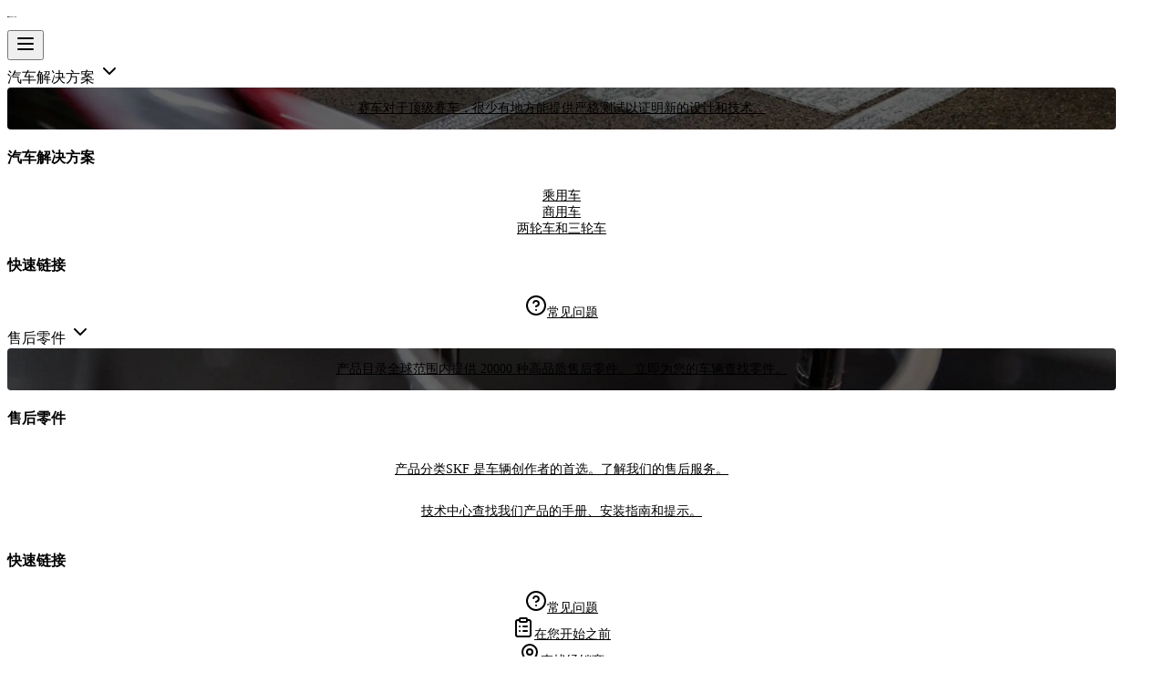

--- FILE ---
content_type: text/css; charset=UTF-8
request_url: https://automotive.skf.com/_next/static/css/9cf76af0732b723a.css
body_size: 1300
content:
/*! tailwindcss v4.1.7 | MIT License | https://tailwindcss.com */.button_button__EsB5k{cursor:pointer;align-items:center;gap:calc(var(--spacing,.25rem)*2);border-radius:var(--radius-sm,.25rem);background-color:var(--color-brand-400,#0000fe);font-size:var(--text-sm,.875rem);line-height:var(--tw-leading,var(--text-sm--line-height,1.125rem));--tw-font-weight:var(--font-weight-medium,500);font-weight:var(--font-weight-medium,500);color:var(--color-primary-foreground,var(--color-neutral-50));justify-content:center!important;display:flex!important}@media (hover:hover){.button_button__EsB5k:hover{background-color:var(--color-brand-900,#02115c)}}.button_link__WJSmW{cursor:pointer;justify-content:center;align-items:center;gap:calc(var(--spacing,.25rem)*2);border-radius:var(--radius-sm,.25rem);font-size:var(--text-sm,.875rem);line-height:var(--tw-leading,var(--text-sm--line-height,1.125rem));--tw-font-weight:var(--font-weight-medium,500);font-weight:var(--font-weight-medium,500);color:var(--color-foreground,var(--color-neutral-950));background-color:#0000;display:flex}.button_link__WJSmW:active{opacity:1}.button_carouselBtnBaseStyle__rEE_X{--tw-translate-x:calc(var(--spacing,.25rem)*0);--tw-translate-y:calc(var(--spacing,.25rem)*0);translate:var(--tw-translate-x)var(--tw-translate-y);cursor:pointer;background-color:#fafafa4d;border-color:#0000;position:relative;width:calc(var(--spacing,.25rem)*8)!important;height:calc(var(--spacing,.25rem)*8)!important;border-radius:3.40282e+38px!important}@supports (color:color-mix(in lab,red,red)){.button_carouselBtnBaseStyle__rEE_X{background-color:color-mix(in oklab,var(--color-primary-foreground,var(--color-neutral-50))30%,transparent)}}.button_carouselBtnBaseStyle__rEE_X{color:var(--color-primary-foreground,var(--color-neutral-50))}.button_carouselBtnBaseStyle__rEE_X>svg{width:16px!important;height:16px!important}@media (hover:hover){.button_carouselBtnBaseStyle__rEE_X:hover{border-color:var(--color-primary-foreground,var(--color-neutral-50));background-color:#fafafa80;border-style:var(--tw-border-style)!important;border-width:1px!important}@supports (color:color-mix(in lab,red,red)){.button_carouselBtnBaseStyle__rEE_X:hover{background-color:color-mix(in oklab,var(--color-primary-foreground,var(--color-neutral-50))50%,transparent)}}}.button_carouselBtnBaseStyle__rEE_X:focus-visible{background-color:#fafafa4d}@supports (color:color-mix(in lab,red,red)){.button_carouselBtnBaseStyle__rEE_X:focus-visible{background-color:color-mix(in oklab,var(--color-primary-foreground,var(--color-neutral-50))30%,transparent)}}.button_carouselBtnBaseStyle__rEE_X:focus-visible{color:var(--color-primary-foreground,var(--color-neutral-50));--tw-ring-shadow:var(--tw-ring-inset,)0 0 0 calc(2px + var(--tw-ring-offset-width))var(--tw-ring-color,currentcolor);box-shadow:var(--tw-inset-shadow),var(--tw-inset-ring-shadow),var(--tw-ring-offset-shadow),var(--tw-ring-shadow),var(--tw-shadow);--tw-ring-color:var(--color-foreground-brand-light,var(--color-brand-400));--tw-ring-offset-width:2px;--tw-ring-offset-shadow:var(--tw-ring-inset,)0 0 0 var(--tw-ring-offset-width)var(--tw-ring-offset-color);--tw-ring-offset-color:var(--color-white,#fff)}.button_carouselBtnBaseStyle__rEE_X:active{border-style:var(--tw-border-style)!important;background-color:#fafafa4d!important;border-width:0!important}@supports (color:color-mix(in lab,red,red)){.button_carouselBtnBaseStyle__rEE_X:active{background-color:color-mix(in oklab,var(--color-primary-foreground,var(--color-neutral-50))30%,transparent)!important}}.button_carouselBtnBaseStyle__rEE_X:active{opacity:.6;color:var(--color-primary-foreground,var(--color-neutral-50))!important}.button_carouselBtnBaseStyle__rEE_X:disabled{border-style:var(--tw-border-style);opacity:.5;border-width:0}.button_carouselBtnSolidStyle__4bXuM{--tw-translate-x:calc(var(--spacing,.25rem)*0);--tw-translate-y:calc(var(--spacing,.25rem)*0);translate:var(--tw-translate-x)var(--tw-translate-y);cursor:pointer;border-color:var(--color-muted,var(--color-neutral-100));background-color:var(--color-background,var(--color-base-white));color:var(--color-foreground,var(--color-neutral-950));--tw-shadow:0 1px 2px 0 var(--tw-shadow-color,#0000000d);box-shadow:var(--tw-inset-shadow),var(--tw-inset-ring-shadow),var(--tw-ring-offset-shadow),var(--tw-ring-shadow),var(--tw-shadow);position:relative;width:calc(var(--spacing,.25rem)*8)!important;height:calc(var(--spacing,.25rem)*8)!important;border-style:var(--tw-border-style)!important;opacity:1!important;border-width:1px!important;border-radius:3.40282e+38px!important}.button_carouselBtnSolidStyle__4bXuM>svg{width:16px!important;height:16px!important}@media (hover:hover){.button_carouselBtnSolidStyle__4bXuM:hover{border-style:var(--tw-border-style)!important;border-width:1px!important;border-color:var(--color-foreground,var(--color-neutral-950))!important;background-color:var(--color-accent,var(--color-neutral-100))!important;color:var(--color-base-black,#000)!important}}.button_carouselBtnSolidStyle__4bXuM:focus-visible{border-color:var(--color-ring,var(--color-neutral-400));color:var(--color-foreground,var(--color-neutral-950));--tw-ring-shadow:var(--tw-ring-inset,)0 0 0 calc(2px + var(--tw-ring-offset-width))var(--tw-ring-color,currentcolor);box-shadow:var(--tw-inset-shadow),var(--tw-inset-ring-shadow),var(--tw-ring-offset-shadow),var(--tw-ring-shadow),var(--tw-shadow);--tw-ring-color:var(--color-foreground-brand-light,var(--color-brand-400));--tw-ring-offset-width:2px;--tw-ring-offset-shadow:var(--tw-ring-inset,)0 0 0 var(--tw-ring-offset-width)var(--tw-ring-offset-color);--tw-ring-offset-color:var(--color-white,#fff);background-color:var(--color-background,var(--color-base-white))!important}.button_carouselBtnSolidStyle__4bXuM:active{opacity:.6;border-color:var(--color-foreground,var(--color-neutral-950))!important;background-color:var(--color-background,var(--color-base-white))!important;color:var(--color-base-black,#000)!important}.button_carouselBtnSolidStyle__4bXuM:disabled{border-color:var(--color-foreground,var(--color-neutral-950));opacity:.5}.button_carouselBtnDefaultBlackStyle__D6WUJ{--tw-translate-x:calc(var(--spacing,.25rem)*0);--tw-translate-y:calc(var(--spacing,.25rem)*0);translate:var(--tw-translate-x)var(--tw-translate-y);cursor:pointer;background-color:#0a0a0a4d;border-color:#0000;position:relative;width:calc(var(--spacing,.25rem)*8)!important;height:calc(var(--spacing,.25rem)*8)!important;border-radius:3.40282e+38px!important}@supports (color:color-mix(in lab,red,red)){.button_carouselBtnDefaultBlackStyle__D6WUJ{background-color:color-mix(in oklab,var(--color-foreground,var(--color-neutral-950))30%,transparent)}}.button_carouselBtnDefaultBlackStyle__D6WUJ{color:var(--color-foreground,var(--color-neutral-950));opacity:1!important}.button_carouselBtnDefaultBlackStyle__D6WUJ>svg{width:16px!important;height:16px!important}@media (hover:hover){.button_carouselBtnDefaultBlackStyle__D6WUJ:hover{border-style:var(--tw-border-style);border-width:1px;border-color:var(--color-primary,var(--color-neutral-900));background-color:#0a0a0a80}@supports (color:color-mix(in lab,red,red)){.button_carouselBtnDefaultBlackStyle__D6WUJ:hover{background-color:color-mix(in oklab,var(--color-foreground,var(--color-neutral-950))50%,transparent)}}.button_carouselBtnDefaultBlackStyle__D6WUJ:hover{color:var(--color-foreground,var(--color-neutral-950))}}.button_carouselBtnDefaultBlackStyle__D6WUJ:focus-visible{background-color:#0a0a0a4d}@supports (color:color-mix(in lab,red,red)){.button_carouselBtnDefaultBlackStyle__D6WUJ:focus-visible{background-color:color-mix(in oklab,var(--color-foreground,var(--color-neutral-950))30%,transparent)}}.button_carouselBtnDefaultBlackStyle__D6WUJ:focus-visible{color:var(--color-foreground,var(--color-neutral-950));--tw-shadow:0 1px 2px 0 var(--tw-shadow-color,#0000000d);--tw-ring-shadow:var(--tw-ring-inset,)0 0 0 calc(2px + var(--tw-ring-offset-width))var(--tw-ring-color,currentcolor);box-shadow:var(--tw-inset-shadow),var(--tw-inset-ring-shadow),var(--tw-ring-offset-shadow),var(--tw-ring-shadow),var(--tw-shadow);--tw-ring-color:var(--color-foreground-brand-light,var(--color-brand-400));--tw-ring-offset-width:2px;--tw-ring-offset-shadow:var(--tw-ring-inset,)0 0 0 var(--tw-ring-offset-width)var(--tw-ring-offset-color);--tw-ring-offset-color:var(--color-white,#fff)}.button_carouselBtnDefaultBlackStyle__D6WUJ:active{background-color:#0a0a0a4d;border-style:var(--tw-border-style)!important;border-width:0!important}@supports (color:color-mix(in lab,red,red)){.button_carouselBtnDefaultBlackStyle__D6WUJ:active{background-color:color-mix(in oklab,var(--color-foreground,var(--color-neutral-950))30%,transparent)}}.button_carouselBtnDefaultBlackStyle__D6WUJ:active{opacity:.6;color:var(--color-foreground,var(--color-neutral-950))!important}.button_carouselBtnDefaultBlackStyle__D6WUJ:disabled{background-color:#0a0a0a4d}@supports (color:color-mix(in lab,red,red)){.button_carouselBtnDefaultBlackStyle__D6WUJ:disabled{background-color:color-mix(in oklab,var(--color-foreground,var(--color-neutral-950))30%,transparent)}}.button_carouselBtnDefaultBlackStyle__D6WUJ:disabled{opacity:.5}.button_carouselBtnTransparentStyle__ezoXz{--tw-translate-x:calc(var(--spacing,.25rem)*0);--tw-translate-y:calc(var(--spacing,.25rem)*0);translate:var(--tw-translate-x)var(--tw-translate-y);cursor:pointer;border-style:var(--tw-border-style);background-color:#0000;border-width:0;position:relative;width:calc(var(--spacing,.25rem)*8)!important;height:calc(var(--spacing,.25rem)*8)!important;border-radius:3.40282e+38px!important}@supports (color:color-mix(in lab,red,red)){.button_carouselBtnTransparentStyle__ezoXz{background-color:color-mix(in oklab,var(--color-white,#fff)0%,transparent)}}.button_carouselBtnTransparentStyle__ezoXz{color:var(--color-primary-foreground,var(--color-neutral-50))}.button_carouselBtnTransparentStyle__ezoXz>svg{width:16px!important;height:16px!important}@media (hover:hover){.button_carouselBtnTransparentStyle__ezoXz:hover{color:#fafafa80;border-style:var(--tw-border-style)!important;background-color:#0000!important;border-width:0!important}@supports (color:color-mix(in lab,red,red)){.button_carouselBtnTransparentStyle__ezoXz:hover{color:color-mix(in oklab,var(--color-primary-foreground,var(--color-neutral-50))50%,transparent)}}}.button_carouselBtnTransparentStyle__ezoXz:focus-visible{color:var(--color-primary-foreground,var(--color-neutral-50));--tw-ring-shadow:var(--tw-ring-inset,)0 0 0 calc(1px + var(--tw-ring-offset-width))var(--tw-ring-color,currentcolor);box-shadow:var(--tw-inset-shadow),var(--tw-inset-ring-shadow),var(--tw-ring-offset-shadow),var(--tw-ring-shadow),var(--tw-shadow);--tw-ring-color:var(--color-foreground-brand-light,var(--color-brand-400));--tw-ring-offset-width:1px!important;--tw-ring-offset-shadow:var(--tw-ring-inset,)0 0 0 var(--tw-ring-offset-width)var(--tw-ring-offset-color)!important;--tw-ring-offset-color:transparent!important}@media (hover:hover){.button_carouselBtnTransparentStyle__ezoXz:hover{border-style:var(--tw-border-style)!important;background-image:none!important;border-width:0!important}}.button_carouselBtnTransparentStyle__ezoXz:active{opacity:.6}.button_carouselBtnTransparentStyle__ezoXz:disabled{opacity:.5}@property --tw-font-weight{syntax:"*";inherits:false}@property --tw-translate-x{syntax:"*";inherits:false;initial-value:0}@property --tw-translate-y{syntax:"*";inherits:false;initial-value:0}@property --tw-translate-z{syntax:"*";inherits:false;initial-value:0}@property --tw-border-style{syntax:"*";inherits:false;initial-value:solid}@property --tw-shadow{syntax:"*";inherits:false;initial-value:0 0 #0000}@property --tw-shadow-color{syntax:"*";inherits:false}@property --tw-shadow-alpha{syntax:"<percentage>";inherits:false;initial-value:100%}@property --tw-inset-shadow{syntax:"*";inherits:false;initial-value:0 0 #0000}@property --tw-inset-shadow-color{syntax:"*";inherits:false}@property --tw-inset-shadow-alpha{syntax:"<percentage>";inherits:false;initial-value:100%}@property --tw-ring-color{syntax:"*";inherits:false}@property --tw-ring-shadow{syntax:"*";inherits:false;initial-value:0 0 #0000}@property --tw-inset-ring-color{syntax:"*";inherits:false}@property --tw-inset-ring-shadow{syntax:"*";inherits:false;initial-value:0 0 #0000}@property --tw-ring-inset{syntax:"*";inherits:false}@property --tw-ring-offset-width{syntax:"<length>";inherits:false;initial-value:0}@property --tw-ring-offset-color{syntax:"*";inherits:false;initial-value:#fff}@property --tw-ring-offset-shadow{syntax:"*";inherits:false;initial-value:0 0 #0000}.video-player_playButton__tNNgq{position:absolute;top:50%;left:50%;transform:translate(-50%,-50%);width:60px;height:60px;background-color:var(--color-brand-400);opacity:.9;border-radius:50%;display:flex;align-items:center;justify-content:center;cursor:pointer;&:hover{opacity:1}&:before{content:"";position:absolute;width:0;height:0;border-color:transparent transparent transparent white;border-style:solid;border-width:10px 15px 10px 14px;top:34%;left:43%}}.video-player_playButton__tNNgq:focus-visible{box-shadow:0 0 0 3px #fff}

--- FILE ---
content_type: text/x-component
request_url: https://automotive.skf.com/eap/zh/product-catalogue/VKBA5377?_rsc=1h9hg
body_size: -44
content:
0:{"b":"vBUfc2NKvUIbiWgMPsKWP","f":[["children",["region","eap","d"],"children",["locale","zh","d"],"children","product-catalogue","children",["productId","VKBA5377","d"],"children","__PAGE__",["__PAGE__",{}],null,[null,null],false]],"S":false}


--- FILE ---
content_type: text/x-component
request_url: https://automotive.skf.com/eap/zh/frequently-asked-questions?_rsc=1h9hg
body_size: -49
content:
0:{"b":"vBUfc2NKvUIbiWgMPsKWP","f":[["children",["region","eap","d"],"children",["locale","zh","d"],"children","frequently-asked-questions",["frequently-asked-questions",{"children":["__PAGE__",{}]}],null,[null,null],false]],"S":false}


--- FILE ---
content_type: text/x-component
request_url: https://automotive.skf.com/eap/zh/racing?_rsc=1h9hg
body_size: -56
content:
0:{"b":"vBUfc2NKvUIbiWgMPsKWP","f":[["children",["region","eap","d"],"children",["locale","zh","d"],"children","racing",["racing",{"children":["__PAGE__",{}]}],null,[null,null],false]],"S":false}


--- FILE ---
content_type: text/x-component
request_url: https://automotive.skf.com/eap/zh?_rsc=1h9hg
body_size: -62
content:
0:{"b":"vBUfc2NKvUIbiWgMPsKWP","f":[["children",["region","eap","d"],"children",["locale","zh","d"],"children","__PAGE__",["__PAGE__",{}],null,[null,null],false]],"S":false}


--- FILE ---
content_type: text/x-component
request_url: https://automotive.skf.com/eap/zh/tech-center?_rsc=1h9hg
body_size: -54
content:
0:{"b":"vBUfc2NKvUIbiWgMPsKWP","f":[["children",["region","eap","d"],"children",["locale","zh","d"],"children","tech-center",["tech-center",{"children":["__PAGE__",{}]}],null,[null,null],false]],"S":false}


--- FILE ---
content_type: text/x-component
request_url: https://automotive.skf.com/eap/zh/product-catalogue?_rsc=1h9hg
body_size: -57
content:
0:{"b":"vBUfc2NKvUIbiWgMPsKWP","f":[["children",["region","eap","d"],"children",["locale","zh","d"],"children","product-catalogue","children","__PAGE__",["__PAGE__",{}],null,[null,null],false]],"S":false}


--- FILE ---
content_type: text/x-component
request_url: https://automotive.skf.com/eap/zh/where-to-buy-and-repair?_rsc=1h9hg
body_size: -37
content:
0:{"b":"vBUfc2NKvUIbiWgMPsKWP","f":[["children",["region","eap","d"],"children",["locale","zh","d"],"children","where-to-buy-and-repair",["where-to-buy-and-repair",{"children":["__PAGE__",{}]},"$undefined","$undefined",true],null,[null,null],false]],"S":false}


--- FILE ---
content_type: text/x-component
request_url: https://automotive.skf.com/eap/zh/before-you-start?_rsc=1h9hg
body_size: -46
content:
0:{"b":"vBUfc2NKvUIbiWgMPsKWP","f":[["children",["region","eap","d"],"children",["locale","zh","d"],"children",["core","before-you-start","c"],[["core","before-you-start","c"],{"children":["__PAGE__",{}]}],null,[null,null],false]],"S":false}


--- FILE ---
content_type: text/x-component
request_url: https://automotive.skf.com/eap/zh/two-and-three-wheelers?_rsc=1h9hg
body_size: -51
content:
0:{"b":"vBUfc2NKvUIbiWgMPsKWP","f":[["children",["region","eap","d"],"children",["locale","zh","d"],"children","two-and-three-wheelers",["two-and-three-wheelers",{"children":["__PAGE__",{}]}],null,[null,null],false]],"S":false}


--- FILE ---
content_type: text/x-component
request_url: https://automotive.skf.com/eap/zh/product-catalogue/VKBA5377?region=china&language=zh&hits=12&_rsc=qncsd
body_size: 1796
content:
1:"$Sreact.fragment"
3:I[59665,[],"OutletBoundary"]
6:I[74911,[],"AsyncMetadataOutlet"]
8:I[59665,[],"ViewportBoundary"]
a:I[59665,[],"MetadataBoundary"]
c:"$Sreact.suspense"
d:I[74911,[],"AsyncMetadata"]
0:{"b":"vBUfc2NKvUIbiWgMPsKWP","f":[["children",["region","eap","d"],"children",["locale","zh","d"],"children","product-catalogue","children",["productId","VKBA5377","d"],"children","__PAGE__?{\"region\":\"china\",\"language\":\"zh\",\"hits\":\"12\"}",["__PAGE__?{\"region\":\"china\",\"language\":\"zh\",\"hits\":\"12\"}",{}],["__PAGE__",["$","$1","c",{"children":["$L2",null,["$","$L3",null,{"children":["$L4","$L5",["$","$L6",null,{"promise":"$@7"}]]}]]}],{},null,false],["$","$1","h",{"children":[null,["$","$1","aNScaPwRNcrvFHBdVRa5ev",{"children":[["$","$L8",null,{"children":"$L9"}],null]}],["$","$La","aNScaPwRNcrvFHBdVRa5em",{"children":"$Lb"}]]}],false]],"S":false}
b:["$","div",null,{"hidden":true,"children":["$","$c",null,{"fallback":null,"children":["$","$Ld",null,{"promise":"$@e"}]}]}]
5:null
9:[["$","meta","0",{"charSet":"utf-8"}],["$","meta","1",{"name":"viewport","content":"width=device-width, initial-scale=1"}]]
4:null
f:I[15280,["4277","static/chunks/4277-91e3818841fcc608.js","5125","static/chunks/5125-f93c714f37d436d7.js","4212","static/chunks/4212-d7cd6c305ab3bedd.js","6874","static/chunks/6874-2e3d8ee8f94cb92f.js","8419","static/chunks/8419-ee474c3e47bb8515.js","6358","static/chunks/6358-1dcaa2f84cbe68c8.js","2898","static/chunks/2898-b8a6608e189b0521.js","3478","static/chunks/3478-99110f2b0fbf69e0.js","7825","static/chunks/7825-8aa3bf174fe7396e.js","1765","static/chunks/1765-01176f93df1d0168.js","8780","static/chunks/8780-96019d18c6b93892.js","5895","static/chunks/5895-508887d1c9486582.js","6927","static/chunks/6927-d1aa96e7f241b685.js","8219","static/chunks/8219-e7e5bc639859b8e4.js","9659","static/chunks/9659-a08679c719dcfe05.js","1908","static/chunks/1908-489637ca446c8ff7.js","7905","static/chunks/7905-0c9ac690923b2203.js","7363","static/chunks/7363-e9d3973aec489685.js","1737","static/chunks/1737-e5e2300cdbe1551d.js","3829","static/chunks/app/%5Bregion%5D/%5Blocale%5D/product-catalogue/%5BproductId%5D/page-bcfcab84f54b6f80.js"],"default"]
10:I[67865,["4277","static/chunks/4277-91e3818841fcc608.js","5125","static/chunks/5125-f93c714f37d436d7.js","4212","static/chunks/4212-d7cd6c305ab3bedd.js","6874","static/chunks/6874-2e3d8ee8f94cb92f.js","8419","static/chunks/8419-ee474c3e47bb8515.js","6358","static/chunks/6358-1dcaa2f84cbe68c8.js","2898","static/chunks/2898-b8a6608e189b0521.js","3478","static/chunks/3478-99110f2b0fbf69e0.js","7825","static/chunks/7825-8aa3bf174fe7396e.js","1765","static/chunks/1765-01176f93df1d0168.js","8780","static/chunks/8780-96019d18c6b93892.js","5895","static/chunks/5895-508887d1c9486582.js","6927","static/chunks/6927-d1aa96e7f241b685.js","8219","static/chunks/8219-e7e5bc639859b8e4.js","9659","static/chunks/9659-a08679c719dcfe05.js","1908","static/chunks/1908-489637ca446c8ff7.js","7905","static/chunks/7905-0c9ac690923b2203.js","7363","static/chunks/7363-e9d3973aec489685.js","1737","static/chunks/1737-e5e2300cdbe1551d.js","3829","static/chunks/app/%5Bregion%5D/%5Blocale%5D/product-catalogue/%5BproductId%5D/page-bcfcab84f54b6f80.js"],"default"]
2:[["$","$Lf",null,{"url":"https://automotive.skf.com/eap/zh/product-catalogue/VKBA5377?region=china&language=zh&hits=12","title":"VKBA5377"}],["$","$L10",null,{"productId":"VKBA5377","main_section":{"cta":[],"tab":[{"tab_key":{"product_detail_tabs":"product_details"},"_metadata":{"uid":"cs4507e84012ba7deb","non_localizable_content":true},"display_title":"äº§å“è¯¦æƒ…"},{"tab_key":{"product_detail_tabs":"oe_numbers"},"_metadata":{"uid":"cs5ee3734532c8501d","non_localizable_content":true},"display_title":"OE ç¼–å·"},{"tab_key":{"product_detail_tabs":"documentation"},"_metadata":{"uid":"csde5092852bbbaa53","non_localizable_content":true},"display_title":"æ–‡æ¡£"},{"tab_key":{"product_detail_tabs":"repair_instructions"},"_metadata":{"uid":"cs270b75c0c48c5649","non_localizable_content":true},"display_title":"ç»´ä¿®æŒ‡å—"}],"guideline":{"installation_guideline":"äº§å“å¿…é¡»ç”±å…·æœ‰ä¸°å¯ŒçŸ¥è¯†çš„æŠ€å·¥ä½¿ç”¨æ­£ç¡®çš„å·¥å…·è¿›è¡Œå®‰è£…ï¼Œå¹¶ä¸¥æ ¼éµå®ˆ SKF è¯´æ˜Žå’Œè½¦è¾†å®‰è£…è¯´æ˜Žã€‚","safety_guideline":"è½¦è¾†å®‰å…¨æ˜¯ SKF çš„ä¸€é¡¹å·¥ä½œé‡ç‚¹ï¼Œæˆ‘ä»¬çš„ä¼˜è´¨éƒ¨ä»¶ç»è¿‡ä¸“é—¨è®¾è®¡ï¼Œå¯å®žçŽ°å®‰å…¨æŒä¹…çš„ç»´ä¿®æ•ˆæžœã€‚"}}}]]
7:{"metadata":[["$","title","0",{"children":"SKF Automotive | å…¨çƒæä¾›ç²¾å¯†é›¶ä»¶-VKBA5377"}],["$","meta","1",{"name":"description","content":"æ— è®ºæ‚¨èº«åœ¨ä½•å¤„ï¼Œæˆ‘ä»¬åºžå¤§çš„åˆ†é”€å•†ç½‘ç»œéƒ½èƒ½æä¾›æ‚¨æŒç»­è¿è¡Œæ‰€éœ€çš„é›¶ä»¶ã€‚"}],["$","meta","2",{"name":"robots","content":"index, follow"}],["$","link","3",{"rel":"canonical","href":"https://automotive.skf.com/eap/zh/product-catalogue/VKBA5377"}],["$","link","4",{"rel":"alternate","hrefLang":"x-default","href":"https://automotive.skf.com/eap/en"}]],"error":null,"digest":"$undefined"}
e:{"metadata":"$7:metadata","error":null,"digest":"$undefined"}


--- FILE ---
content_type: text/x-component
request_url: https://automotive.skf.com/eap/zh/commercial-vehicles?_rsc=1h9hg
body_size: -54
content:
0:{"b":"vBUfc2NKvUIbiWgMPsKWP","f":[["children",["region","eap","d"],"children",["locale","zh","d"],"children","commercial-vehicles",["commercial-vehicles",{"children":["__PAGE__",{}]}],null,[null,null],false]],"S":false}


--- FILE ---
content_type: text/x-component
request_url: https://automotive.skf.com/eap/zh/passenger-vehicles?_rsc=1h9hg
body_size: -52
content:
0:{"b":"vBUfc2NKvUIbiWgMPsKWP","f":[["children",["region","eap","d"],"children",["locale","zh","d"],"children","passenger-vehicles",["passenger-vehicles",{"children":["__PAGE__",{}]}],null,[null,null],false]],"S":false}


--- FILE ---
content_type: text/x-component
request_url: https://automotive.skf.com/eap/zh/product-assortment?_rsc=1h9hg
body_size: -53
content:
0:{"b":"vBUfc2NKvUIbiWgMPsKWP","f":[["children",["region","eap","d"],"children",["locale","zh","d"],"children","product-assortment",["product-assortment",{"children":["__PAGE__",{}]}],null,[null,null],false]],"S":false}


--- FILE ---
content_type: text/x-component
request_url: https://automotive.skf.com/eap/zh/product-catalogue/VKBA5377?region=china&language=zh&hits=12&_rsc=qncsd
body_size: 1930
content:
1:"$Sreact.fragment"
3:I[59665,[],"OutletBoundary"]
6:I[74911,[],"AsyncMetadataOutlet"]
8:I[59665,[],"ViewportBoundary"]
a:I[59665,[],"MetadataBoundary"]
c:"$Sreact.suspense"
d:I[74911,[],"AsyncMetadata"]
0:{"b":"vBUfc2NKvUIbiWgMPsKWP","f":[["children",["region","eap","d"],"children",["locale","zh","d"],"children","product-catalogue","children",["productId","VKBA5377","d"],"children","__PAGE__?{\"region\":\"china\",\"language\":\"zh\",\"hits\":\"12\"}",["__PAGE__?{\"region\":\"china\",\"language\":\"zh\",\"hits\":\"12\"}",{}],["__PAGE__",["$","$1","c",{"children":["$L2",null,["$","$L3",null,{"children":["$L4","$L5",["$","$L6",null,{"promise":"$@7"}]]}]]}],{},null,false],["$","$1","h",{"children":[null,["$","$1","8HsSvlNpsdIei8CPwweQ0v",{"children":[["$","$L8",null,{"children":"$L9"}],null]}],["$","$La","8HsSvlNpsdIei8CPwweQ0m",{"children":"$Lb"}]]}],false]],"S":false}
b:["$","div",null,{"hidden":true,"children":["$","$c",null,{"fallback":null,"children":["$","$Ld",null,{"promise":"$@e"}]}]}]
5:null
9:[["$","meta","0",{"charSet":"utf-8"}],["$","meta","1",{"name":"viewport","content":"width=device-width, initial-scale=1"}]]
4:null
f:I[15280,["4277","static/chunks/4277-91e3818841fcc608.js","5125","static/chunks/5125-f93c714f37d436d7.js","4212","static/chunks/4212-d7cd6c305ab3bedd.js","6874","static/chunks/6874-2e3d8ee8f94cb92f.js","8419","static/chunks/8419-ee474c3e47bb8515.js","6358","static/chunks/6358-1dcaa2f84cbe68c8.js","2898","static/chunks/2898-b8a6608e189b0521.js","3478","static/chunks/3478-99110f2b0fbf69e0.js","7825","static/chunks/7825-8aa3bf174fe7396e.js","1765","static/chunks/1765-01176f93df1d0168.js","8780","static/chunks/8780-96019d18c6b93892.js","5895","static/chunks/5895-508887d1c9486582.js","6927","static/chunks/6927-d1aa96e7f241b685.js","8219","static/chunks/8219-e7e5bc639859b8e4.js","9659","static/chunks/9659-a08679c719dcfe05.js","1908","static/chunks/1908-489637ca446c8ff7.js","7905","static/chunks/7905-0c9ac690923b2203.js","7363","static/chunks/7363-e9d3973aec489685.js","1737","static/chunks/1737-e5e2300cdbe1551d.js","3829","static/chunks/app/%5Bregion%5D/%5Blocale%5D/product-catalogue/%5BproductId%5D/page-bcfcab84f54b6f80.js"],"default"]
10:I[67865,["4277","static/chunks/4277-91e3818841fcc608.js","5125","static/chunks/5125-f93c714f37d436d7.js","4212","static/chunks/4212-d7cd6c305ab3bedd.js","6874","static/chunks/6874-2e3d8ee8f94cb92f.js","8419","static/chunks/8419-ee474c3e47bb8515.js","6358","static/chunks/6358-1dcaa2f84cbe68c8.js","2898","static/chunks/2898-b8a6608e189b0521.js","3478","static/chunks/3478-99110f2b0fbf69e0.js","7825","static/chunks/7825-8aa3bf174fe7396e.js","1765","static/chunks/1765-01176f93df1d0168.js","8780","static/chunks/8780-96019d18c6b93892.js","5895","static/chunks/5895-508887d1c9486582.js","6927","static/chunks/6927-d1aa96e7f241b685.js","8219","static/chunks/8219-e7e5bc639859b8e4.js","9659","static/chunks/9659-a08679c719dcfe05.js","1908","static/chunks/1908-489637ca446c8ff7.js","7905","static/chunks/7905-0c9ac690923b2203.js","7363","static/chunks/7363-e9d3973aec489685.js","1737","static/chunks/1737-e5e2300cdbe1551d.js","3829","static/chunks/app/%5Bregion%5D/%5Blocale%5D/product-catalogue/%5BproductId%5D/page-bcfcab84f54b6f80.js"],"default"]
2:[["$","$Lf",null,{"url":"https://automotive.skf.com/eap/zh/product-catalogue/VKBA5377?region=china&language=zh&hits=12","title":"VKBA5377"}],["$","$L10",null,{"productId":"VKBA5377","main_section":{"cta":[],"tab":[{"tab_key":{"product_detail_tabs":"product_details"},"_metadata":{"uid":"cs4507e84012ba7deb","non_localizable_content":true},"display_title":"äº§å“è¯¦æƒ…"},{"tab_key":{"product_detail_tabs":"oe_numbers"},"_metadata":{"uid":"cs5ee3734532c8501d","non_localizable_content":true},"display_title":"OE ç¼–å·"},{"tab_key":{"product_detail_tabs":"documentation"},"_metadata":{"uid":"csde5092852bbbaa53","non_localizable_content":true},"display_title":"æ–‡æ¡£"},{"tab_key":{"product_detail_tabs":"repair_instructions"},"_metadata":{"uid":"cs270b75c0c48c5649","non_localizable_content":true},"display_title":"ç»´ä¿®æŒ‡å—"}],"guideline":{"installation_guideline":"äº§å“å¿…é¡»ç”±å…·æœ‰ä¸°å¯ŒçŸ¥è¯†çš„æŠ€å·¥ä½¿ç”¨æ­£ç¡®çš„å·¥å…·è¿›è¡Œå®‰è£…ï¼Œå¹¶ä¸¥æ ¼éµå®ˆ SKF è¯´æ˜Žå’Œè½¦è¾†å®‰è£…è¯´æ˜Žã€‚","safety_guideline":"è½¦è¾†å®‰å…¨æ˜¯ SKF çš„ä¸€é¡¹å·¥ä½œé‡ç‚¹ï¼Œæˆ‘ä»¬çš„ä¼˜è´¨éƒ¨ä»¶ç»è¿‡ä¸“é—¨è®¾è®¡ï¼Œå¯å®žçŽ°å®‰å…¨æŒä¹…çš„ç»´ä¿®æ•ˆæžœã€‚"}}}]]
7:{"metadata":[["$","title","0",{"children":"SKF Automotive | å…¨çƒæä¾›ç²¾å¯†é›¶ä»¶-VKBA5377"}],["$","meta","1",{"name":"description","content":"æ— è®ºæ‚¨èº«åœ¨ä½•å¤„ï¼Œæˆ‘ä»¬åºžå¤§çš„åˆ†é”€å•†ç½‘ç»œéƒ½èƒ½æä¾›æ‚¨æŒç»­è¿è¡Œæ‰€éœ€çš„é›¶ä»¶ã€‚"}],["$","meta","2",{"name":"robots","content":"index, follow"}],["$","link","3",{"rel":"canonical","href":"https://automotive.skf.com/eap/zh/product-catalogue/VKBA5377"}],["$","link","4",{"rel":"alternate","hrefLang":"x-default","href":"https://automotive.skf.com/eap/en"}]],"error":null,"digest":"$undefined"}
e:{"metadata":"$7:metadata","error":null,"digest":"$undefined"}


--- FILE ---
content_type: text/x-component
request_url: https://automotive.skf.com/eap/zh/contact-us?_rsc=1h9hg
body_size: -47
content:
0:{"b":"vBUfc2NKvUIbiWgMPsKWP","f":[["children",["region","eap","d"],"children",["locale","zh","d"],"children",["core","contact-us","c"],[["core","contact-us","c"],{"children":["__PAGE__",{}]}],null,[null,null],false]],"S":false}
